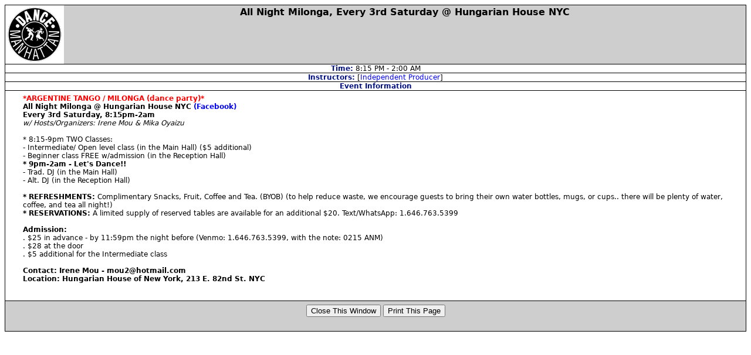

--- FILE ---
content_type: text/html
request_url: http://dancemanhattan.com/calendar/event/244
body_size: 1331
content:
<!DOCTYPE html PUBLIC "-//W3C//DTD XHTML 1.0 Strict//EN" "http://www.w3.org/TR/xhtml1/DTD/xhtml1-strict.dtd">
<html xmlns="http://www.w3.org/1999/xhtml" xml:lang="en" lang="en">
<head>
  <title>NYC All Night Milonga / Every 3rd Saturday @ Hungarian House NYC </title>
  <meta name="keywords" content="NYC All Night Milonga / Every 3rd Saturday @ Hungarian House NYC" />
  <meta name="description" content="NYC All Night Milonga / Every 3rd Saturday @ Hungarian House NYC" />
  <link rel="stylesheet" type="text/css" href="/head/calendar_popup_style.css" />
  <script type="text/javascript" src="/head/calendar_popup.js"></script>
</head>
<body>

<div id="header">
  <img src="/imgs/logo_mini.gif" alt="&middot;DANCE&middot;MANHATTAN" />
  <div class="rightcolumn">
  <h1>All Night Milonga, Every 3rd Saturday @ Hungarian House NYC</h1>

  </div>
</div>
<div class="extrainfo"><strong>Time:</strong> 8:15 PM - 2:00 AM</div>
<div id="instructorslist" class="extrainfo"><strong>Instructors:</strong>
 [<a href="/instructors/independent_producer">Independent Producer</a>]
</div>
<h2>Event Information</h2>
<p id="details">
<b><font color="red">*ARGENTINE TANGO / MILONGA (dance party)*<font color="black"><br />
All Night Milonga @ Hungarian House NYC  <a href=https://www.facebook.com/AllNightMilongaNYC>(Facebook)</a><br />
Every 3rd Saturday, 8:15pm-2am</b><br />
<i>w/ Hosts/Organizers: Irene Mou & Mika Oyaizu</i><br />
<br />
* 8:15-9pm TWO Classes: </b><br />
- Intermediate/ Open level class (in the Main Hall) ($5 additional)<br />
- Beginner class FREE w/admission (in the Reception Hall)<br />
<b>* 9pm-2am - Let's Dance!!</b><br />
- Trad. DJ (in the Main Hall)<br />
- Alt. DJ (in the Reception Hall)<br />
<br />
<b>* REFRESHMENTS:</b> Complimentary Snacks, Fruit, Coffee and Tea. (BYOB) (to help reduce waste, we encourage guests to bring their own water bottles, mugs, or cups.. there will be plenty of water, coffee, and tea all night!)<br />
<b>* RESERVATIONS:</b> A limited supply of reserved tables are available for an additional $20. Text/WhatsApp: 1.646.763.5399</i><br />
<br />
<b>Admission:</b><br />
. $25 in advance - by 11:59pm the night before (Venmo: 1.646.763.5399, with the note:  0215 ANM)<br />
. $28 at the door<br />
. $5 additional for the Intermediate class<br />
<br />
<b>Contact:  Irene Mou - mou2@hotmail.com  <br />
Location:  Hungarian House of New York, 213 E. 82nd St. NYC</b></p>
<div id="footer">
  <form method="post" action="calendar/event/244">
    <div>
      <input type="button" value="Close This Window" />
      <input type="button" value="Print This Page" />
      <p />
    </div>
  </form>
</div>

</body>
</html>


--- FILE ---
content_type: text/css
request_url: http://dancemanhattan.com/head/calendar_popup_style.css
body_size: 665
content:
body {
  background-color: #FFFFFF;
  color: #000000;
  margin: 0;
  padding: 0;
  font-size: 12px;
  font-family: Verdana, "Bitstream Vera Sans", "DejaVu Sans", Tahoma, Geneva, Helvetica, Arial, "Nimbus Sans L", "Liberation Sans", FreeSans, sans-serif;
}

h1, h2, div, img, span, p, a { margin: 0; padding: 0; }
a { text-decoration: none; }
a:link { color: #0000FF; }
a:visited { color: #000099; }
a:hover { color: #333399; background-color: #CC9900; }
a:active { color: #000099; }

div#header { height: 100px; margin: 8px 8px 0; border: 1px solid #000000; background-color: #CECECE; text-align: center; }
div#header div.rightcolumn { margin-left: 100px; }
div#header img { float: left; width: 100px; height: 100px; }
div#header h1 { font-size: 1.3em; padding-top: 0.2em; }
div#header div.flierviewtoggle { width: 7em; border: 1px solid #000000; margin: 0.7em auto 0; }
div#header div.flierviewtoggle a { font-size: 0.8em; font-weight: bold; display: block; padding: 0.2em 0; }
div#header span { display: block; }

div.extrainfo { margin: 0 8px; border: 1px solid #000000; border-top-style: none; text-align: center; }
div.extrainfo strong { color: #001084; }

h2 { margin: 0 8px; color: #001084; font-size: 1em; border: 1px solid #000000; border-top-style: none; text-align: center; }

p#details { margin: 0 8px; padding: 0.5em 2.5em 2.5em; border-left: 1px solid #000000; border-right: 1px solid #000000; }

div#footer { margin: 0 8px 8px; border: 1px solid #000000; background-color: #CECECE; }
div#footer form div { padding: 0.5em 0 2em; text-align: center; }

div.flierview { text-align: center; }
div.flierview div.flierviewtoggle { margin: 0.7em auto 2em; background-color: #CECECE; width: 10em; border: 1px solid #000000; }
div.flierview div.flierviewtoggle a { font-size: 0.8em; font-weight: bold; display: block; padding: 0.2em 0; }
div.flierview div#footer { margin: 0; border-style: none; background-color: transparent; }

div.doorstop { clear: both; }

--- FILE ---
content_type: text/javascript
request_url: http://dancemanhattan.com/head/calendar_popup.js
body_size: 405
content:

var _instructors_links = {
    go_to_instructor_page: function() {
        window.opener.location = this.href;
        return false;
    },
    init: function() {
        var instructors_list = document.getElementById('instructorslist');
        if(instructors_list) {
            var instructors_links = instructors_list.getElementsByTagName('a');
            for(var i = 0; i < instructors_links.length; i++) {
                instructors_links[i].onclick = this.go_to_instructor_page;
            }
        }
    }
};

var _footer_buttons = {
    close_this_window: function() {
        window.close();
    },
    print_this_page: function() {
        window.print();
    },
    init: function() {
        var footer = document.getElementById('footer');
        var buttons = footer.getElementsByTagName('input');
        for(var i = 0; i < buttons.length; i++) {
            if(buttons[i].value == 'Close This Window') {
                buttons[i].onclick = this.close_this_window;
            } else if(buttons[i].value == 'Print This Page') {
                buttons[i].onclick = this.print_this_page;
            }
        }
    }
};

window.onload = function() {
    _instructors_links.init();
    _footer_buttons.init();
};
